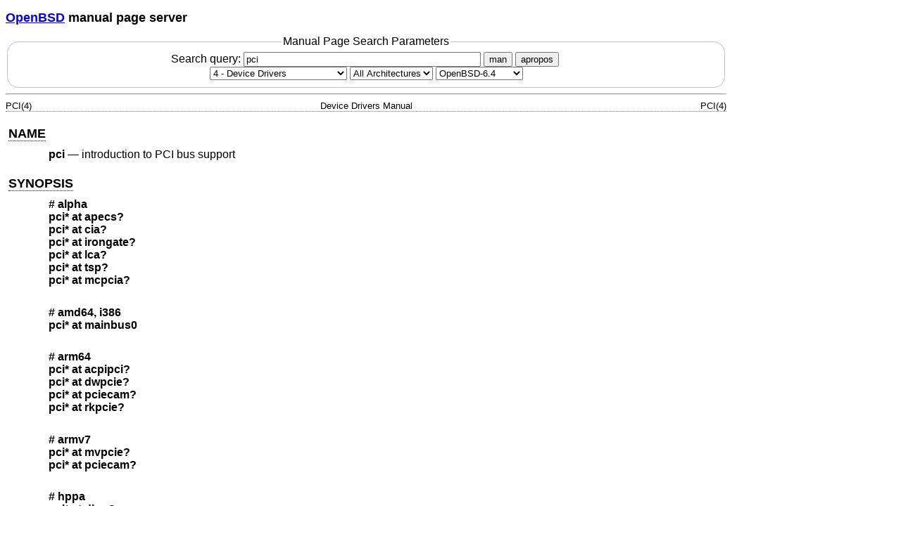

--- FILE ---
content_type: text/html; charset=utf-8
request_url: https://man.openbsd.org/OpenBSD-6.4/pci.4
body_size: 41561
content:
<!DOCTYPE html>
<html>
<head>
  <meta charset="UTF-8"/>
  <meta name="viewport" content="width=device-width, initial-scale=1.0">
  <link rel="stylesheet" href="/mandoc.css" type="text/css" media="all">
  <title>pci(4) - OpenBSD manual pages</title>
</head>
<body>
<header>
<section>
<h1><a href="https://www.openbsd.org/">OpenBSD</a> manual page server</h1>
</section>
<form role="search" action="/" method="get" autocomplete="off" autocapitalize="none">
  <fieldset>
    <legend>Manual Page Search Parameters</legend>
    <label>Search query:
      <input type="search" name="query" value="pci" size="40">
    </label>
    <button type="submit" name="apropos" value="0">man</button>
    <button type="submit" name="apropos" value="1">apropos</button>
    <br/>
    <select name="sec" aria-label="Manual section">
      <option value="0">All Sections</option>
      <option value="1">1 - General Commands</option>
      <option value="2">2 - System Calls</option>
      <option value="3">3 - Library Functions</option>
      <option value="3p">3p - Perl Library</option>
      <option value="4" selected="selected">4 - Device Drivers</option>
      <option value="5">5 - File Formats</option>
      <option value="6">6 - Games</option>
      <option value="7">7 - Miscellaneous Information</option>
      <option value="8">8 - System Manager's Manual</option>
      <option value="9">9 - Kernel Developer's Manual</option>
    </select>
    <select name="arch" aria-label="CPU architecture">
      <option value="default" selected="selected">All Architectures</option>
      <option>amd64</option>
      <option>alpha</option>
      <option>armv7</option>
      <option>arm64</option>
      <option>hppa</option>
      <option>i386</option>
      <option>landisk</option>
      <option>loongson</option>
      <option>luna88k</option>
      <option>macppc</option>
      <option>mips64</option>
      <option>octeon</option>
      <option>powerpc64</option>
      <option>riscv64</option>
      <option>sparc64</option>
      <option>amiga</option>
      <option>arc</option>
      <option>armish</option>
      <option>arm32</option>
      <option>atari</option>
      <option>aviion</option>
      <option>beagle</option>
      <option>cats</option>
      <option>hppa64</option>
      <option>hp300</option>
      <option>ia64</option>
      <option>mac68k</option>
      <option>mvme68k</option>
      <option>mvme88k</option>
      <option>mvmeppc</option>
      <option>palm</option>
      <option>pc532</option>
      <option>pegasos</option>
      <option>pmax</option>
      <option>powerpc</option>
      <option>sgi</option>
      <option>socppc</option>
      <option>solbourne</option>
      <option>sparc</option>
      <option>sun3</option>
      <option>vax</option>
      <option>wgrisc</option>
      <option>x68k</option>
      <option>zaurus</option>
    </select>
    <select name="manpath" aria-label="Manual path">
      <option>OpenBSD-current</option>
      <option>OpenBSD-7.8</option>
      <option>OpenBSD-7.7</option>
      <option>OpenBSD-7.6</option>
      <option>OpenBSD-7.5</option>
      <option>OpenBSD-7.4</option>
      <option>OpenBSD-7.3</option>
      <option>OpenBSD-7.2</option>
      <option>OpenBSD-7.1</option>
      <option>OpenBSD-7.0</option>
      <option>OpenBSD-6.9</option>
      <option>OpenBSD-6.8</option>
      <option>OpenBSD-6.7</option>
      <option>OpenBSD-6.6</option>
      <option>OpenBSD-6.5</option>
      <option selected="selected">OpenBSD-6.4</option>
      <option>OpenBSD-6.3</option>
      <option>OpenBSD-6.2</option>
      <option>OpenBSD-6.1</option>
      <option>OpenBSD-6.0</option>
      <option>OpenBSD-5.9</option>
      <option>OpenBSD-5.8</option>
      <option>OpenBSD-5.7</option>
      <option>OpenBSD-5.6</option>
      <option>OpenBSD-5.5</option>
      <option>OpenBSD-5.4</option>
      <option>OpenBSD-5.3</option>
      <option>OpenBSD-5.2</option>
      <option>OpenBSD-5.1</option>
      <option>OpenBSD-5.0</option>
      <option>OpenBSD-4.9</option>
      <option>OpenBSD-4.8</option>
      <option>OpenBSD-4.7</option>
      <option>OpenBSD-4.6</option>
      <option>OpenBSD-4.5</option>
      <option>OpenBSD-4.4</option>
      <option>OpenBSD-4.3</option>
      <option>OpenBSD-4.2</option>
      <option>OpenBSD-4.1</option>
      <option>OpenBSD-4.0</option>
      <option>OpenBSD-3.9</option>
      <option>OpenBSD-3.8</option>
      <option>OpenBSD-3.7</option>
      <option>OpenBSD-3.6</option>
      <option>OpenBSD-3.5</option>
      <option>OpenBSD-3.4</option>
      <option>OpenBSD-3.3</option>
      <option>OpenBSD-3.2</option>
      <option>OpenBSD-3.1</option>
      <option>OpenBSD-3.0</option>
      <option>OpenBSD-2.9</option>
      <option>OpenBSD-2.8</option>
      <option>OpenBSD-2.7</option>
      <option>OpenBSD-2.6</option>
      <option>OpenBSD-2.5</option>
      <option>OpenBSD-2.4</option>
      <option>OpenBSD-2.3</option>
      <option>OpenBSD-2.2</option>
    </select>
  </fieldset>
</form>
</header>
<hr>
<div class="head" role="doc-pageheader" aria-label="Manual header
  line"><span class="head-ltitle">PCI(4)</span> <span class="head-vol">Device
  Drivers Manual</span> <span class="head-rtitle">PCI(4)</span></div>
<main class="manual-text">
<section class="Sh">
<h2 class="Sh" id="NAME"><a class="permalink" href="#NAME">NAME</a></h2>
<p class="Pp"><code class="Nm">pci</code> &#x2014;
    <span class="Nd" role="doc-subtitle">introduction to PCI bus
  support</span></p>
</section>
<section class="Sh">
<h2 class="Sh" id="SYNOPSIS"><a class="permalink" href="#SYNOPSIS">SYNOPSIS</a></h2>
<p class="Pp"><code class="Cd"># alpha</code>
  <br/>
  <code class="Cd">pci* at apecs?</code>
  <br/>
  <code class="Cd">pci* at cia?</code>
  <br/>
  <code class="Cd">pci* at irongate?</code>
  <br/>
  <code class="Cd">pci* at lca?</code>
  <br/>
  <code class="Cd">pci* at tsp?</code>
  <br/>
  <code class="Cd">pci* at mcpcia?</code></p>
<p class="Pp">
  <br/>
  <code class="Cd"># amd64, i386</code>
  <br/>
  <code class="Cd">pci* at mainbus0</code></p>
<p class="Pp">
  <br/>
  <code class="Cd"># arm64</code>
  <br/>
  <code class="Cd">pci* at acpipci?</code>
  <br/>
  <code class="Cd">pci* at dwpcie?</code>
  <br/>
  <code class="Cd">pci* at pciecam?</code>
  <br/>
  <code class="Cd">pci* at rkpcie?</code></p>
<p class="Pp">
  <br/>
  <code class="Cd"># armv7</code>
  <br/>
  <code class="Cd">pci* at mvpcie?</code>
  <br/>
  <code class="Cd">pci* at pciecam?</code></p>
<p class="Pp">
  <br/>
  <code class="Cd"># hppa</code>
  <br/>
  <code class="Cd">pci* at dino?</code>
  <br/>
  <code class="Cd">pci* at elroy?</code></p>
<p class="Pp">
  <br/>
  <code class="Cd"># landisk</code>
  <br/>
  <code class="Cd">pci* at shpcic?</code></p>
<p class="Pp">
  <br/>
  <code class="Cd"># loongson</code>
  <br/>
  <code class="Cd">pci* at bonito?</code>
  <br/>
  <code class="Cd">pci* at htb?</code></p>
<p class="Pp">
  <br/>
  <code class="Cd"># macppc</code>
  <br/>
  <code class="Cd">pci* at mpcpcibr?</code>
  <br/>
  <code class="Cd">pci* at ht?</code>
  <br/>
  <code class="Cd">pci* at hpb?</code></p>
<p class="Pp">
  <br/>
  <code class="Cd"># sgi</code>
  <br/>
  <code class="Cd">pci* at macepcibr?</code>
  <br/>
  <code class="Cd">pci* at xbridge?</code></p>
<p class="Pp">
  <br/>
  <code class="Cd"># sparc64</code>
  <br/>
  <code class="Cd">pci* at psycho?</code>
  <br/>
  <code class="Cd">pci* at schizo?</code>
  <br/>
  <code class="Cd">pci* at pyro?</code>
  <br/>
  <code class="Cd">pci* at vpci?</code></p>
<p class="Pp">
  <br/>
  <code class="Cd"># all architectures</code>
  <br/>
  <code class="Cd">pci* at pchb?</code>
  <br/>
  <code class="Cd">pci* at ppb?</code></p>
</section>
<section class="Sh">
<h2 class="Sh" id="DESCRIPTION"><a class="permalink" href="#DESCRIPTION">DESCRIPTION</a></h2>
<p class="Pp">The system includes a machine-independent PCI bus subsystem and
    several machine-independent PCI device drivers.</p>
<p class="Pp">Note that interrupt mappings on the i386 may require that you
    configure your BIOS to reserve sufficient interrupts as
    &quot;PCI/ISAPnP&quot; so that there are sufficient interrupts remaining to
    configure the discovered PCI devices. For more information, see
    <a class="Xr" href="/OpenBSD-6.4/pcibios.4" aria-label="pcibios, section
    4">pcibios(4)</a>.</p>
<p class="Pp"><span class="Ux">OpenBSD</span> provides support for the following
    devices. Note that not all architectures support all devices.</p>
<section class="Ss">
<h3 class="Ss" id="SCSI_host_adapters"><a class="permalink" href="#SCSI_host_adapters">SCSI
  host adapters</a></h3>
<div class="Bd-indent">
<dl class="Bl-tag Bl-compact">
  <dt><a class="Xr" href="/OpenBSD-6.4/adv.4" aria-label="adv, section
    4">adv(4)</a>, <a class="Xr" href="/OpenBSD-6.4/adw.4" aria-label="adw,
    section 4">adw(4)</a></dt>
  <dd>AdvanSys PCI SCSI interface</dd>
  <dt><a class="Xr" href="/OpenBSD-6.4/ahc.4" aria-label="ahc, section
    4">ahc(4)</a></dt>
  <dd>Adaptec VL/EISA/PCI SCSI interface</dd>
  <dt><a class="Xr" href="/OpenBSD-6.4/ahd.4" aria-label="ahd, section
    4">ahd(4)</a></dt>
  <dd>Adaptec PCI/PCI-X AIC79xx-based Ultra320 SCSI interface</dd>
  <dt><a class="Xr" href="/OpenBSD-6.4/iha.4" aria-label="iha, section
    4">iha(4)</a></dt>
  <dd>Initio INIC-940/950 based PCI SCSI interface</dd>
  <dt><a class="Xr" href="/OpenBSD-6.4/mpi.4" aria-label="mpi, section
    4">mpi(4)</a></dt>
  <dd>LSI Logic Fusion-MPT Message Passing Interface</dd>
  <dt><a class="Xr" href="/OpenBSD-6.4/mpii.4" aria-label="mpii, section
    4">mpii(4)</a></dt>
  <dd>LSI Logic Fusion-MPT Message Passing Interface II</dd>
  <dt><a class="Xr" href="/OpenBSD-6.4/nvme.4" aria-label="nvme, section
    4">nvme(4)</a></dt>
  <dd>Non-Volatile Memory Host Controller Interface</dd>
  <dt><a class="Xr" href="/OpenBSD-6.4/pcscp.4" aria-label="pcscp, section
    4">pcscp(4)</a></dt>
  <dd>Advanced Micro Devices Am53c974 PCscsi-PCI SCSI interface</dd>
  <dt><a class="Xr" href="/OpenBSD-6.4/qla.4" aria-label="qla, section
    4">qla(4)</a></dt>
  <dd>QLogic ISP2100/2200/2300 Fibre Channel controller</dd>
  <dt><a class="Xr" href="/OpenBSD-6.4/qle.4" aria-label="qle, section
    4">qle(4)</a></dt>
  <dd>QLogic ISP2400/2500 Fibre Channel controller</dd>
  <dt><a class="Xr" href="/OpenBSD-6.4/qlw.4" aria-label="qlw, section
    4">qlw(4)</a></dt>
  <dd>QLogic ISP1000/1020/1x40/1x80/1x160 SCSI controller</dd>
  <dt><a class="Xr" href="/OpenBSD-6.4/siop.4" aria-label="siop, section
    4">siop(4)</a></dt>
  <dd>LSI/Symbios Logic/NCR 53c8xx SCSI interface</dd>
  <dt><a class="Xr" href="/OpenBSD-6.4/sli.4" aria-label="sli, section
    4">sli(4)</a></dt>
  <dd>Emulex LightPulse Fibre Channel SCSI interface</dd>
  <dt><a class="Xr" href="/OpenBSD-6.4/trm.4" aria-label="trm, section
    4">trm(4)</a></dt>
  <dd>TRM-S1040 based PCI SCSI interface</dd>
  <dt><a class="Xr" href="/OpenBSD-6.4/vmwpvs.4" aria-label="vmwpvs, section
    4">vmwpvs(4)</a></dt>
  <dd>VMware Paravirtual SCSI</dd>
</dl>
</div>
</section>
<section class="Ss">
<h3 class="Ss" id="IDE_disk_controllers"><a class="permalink" href="#IDE_disk_controllers">IDE
  disk controllers</a></h3>
<div class="Bd-indent">
<dl class="Bl-tag Bl-compact">
  <dt><a class="Xr" href="/OpenBSD-6.4/ahci.4" aria-label="ahci, section
    4">ahci(4)</a></dt>
  <dd>Advanced Host Controller Interface for Serial ATA</dd>
  <dt><a class="Xr" href="/OpenBSD-6.4/jmb.4" aria-label="jmb, section
    4">jmb(4)</a></dt>
  <dd>JMicron JMB36x SATA II and PATA Host Controller</dd>
  <dt><a class="Xr" href="/OpenBSD-6.4/pciide.4" aria-label="pciide, section
    4">pciide(4)</a></dt>
  <dd>PCI IDE controller driver</dd>
  <dt><a class="Xr" href="/OpenBSD-6.4/sili.4" aria-label="sili, section
    4">sili(4)</a></dt>
  <dd>Silicon Image 3124/3132/3531 SATA controller</dd>
</dl>
</div>
</section>
<section class="Ss">
<h3 class="Ss" id="RAID_and_cache_controllers"><a class="permalink" href="#RAID_and_cache_controllers">RAID
  and cache controllers</a></h3>
<div class="Bd-indent">
<dl class="Bl-tag Bl-compact">
  <dt><a class="Xr" href="/OpenBSD-6.4/aac.4" aria-label="aac, section
    4">aac(4)</a></dt>
  <dd>Adaptec SAS/SATA/SCSI RAID controller</dd>
  <dt><a class="Xr" href="/OpenBSD-6.4/ami.4" aria-label="ami, section
    4">ami(4)</a></dt>
  <dd>American Megatrends Inc. MegaRAID PATA/SATA/SCSI RAID controller</dd>
  <dt><a class="Xr" href="/OpenBSD-6.4/arc.4" aria-label="arc, section
    4">arc(4)</a></dt>
  <dd>Areca Technology Corporation SAS/SATA RAID controller</dd>
  <dt><a class="Xr" href="/OpenBSD-6.4/cac.4" aria-label="cac, section
    4">cac(4)</a></dt>
  <dd>Compaq Smart Array 2/3/4 SCSI RAID controller</dd>
  <dt><a class="Xr" href="/OpenBSD-6.4/ciss.4" aria-label="ciss, section
    4">ciss(4)</a></dt>
  <dd>Compaq Smart Array SAS/SATA/SCSI RAID controller</dd>
  <dt><a class="Xr" href="/OpenBSD-6.4/dpt.4" aria-label="dpt, section
    4">dpt(4)</a></dt>
  <dd>DPT EATA SCSI RAID controller</dd>
  <dt><a class="Xr" href="/OpenBSD-6.4/gdt.4" aria-label="gdt, section
    4">gdt(4)</a></dt>
  <dd>ICP-Vortex and Intel GDT SATA/SCSI RAID controller</dd>
  <dt><a class="Xr" href="/OpenBSD-6.4/ips.4" aria-label="ips, section
    4">ips(4)</a></dt>
  <dd>IBM SATA/SCSI ServeRAID controller</dd>
  <dt><a class="Xr" href="/OpenBSD-6.4/mfi.4" aria-label="mfi, section
    4">mfi(4)</a></dt>
  <dd>LSI Logic &amp; Dell MegaRAID SAS RAID controller</dd>
  <dt><a class="Xr" href="/OpenBSD-6.4/mfii.4" aria-label="mfii, section
    4">mfii(4)</a></dt>
  <dd>LSI Logic MegaRAID SAS Fusion RAID controller</dd>
  <dt><a class="Xr" href="/OpenBSD-6.4/twe.4" aria-label="twe, section
    4">twe(4)</a></dt>
  <dd>3ware 5000/6000/7000/8000 series PATA/SATA RAID controller</dd>
</dl>
</div>
</section>
<section class="Ss">
<h3 class="Ss" id="Wired_network_interfaces"><a class="permalink" href="#Wired_network_interfaces">Wired
  network interfaces</a></h3>
<div class="Bd-indent">
<dl class="Bl-tag Bl-compact">
  <dt><a class="Xr" href="/OpenBSD-6.4/age.4" aria-label="age, section
    4">age(4)</a></dt>
  <dd>Attansic L1 10/100/Gigabit Ethernet device</dd>
  <dt><a class="Xr" href="/OpenBSD-6.4/alc.4" aria-label="alc, section
    4">alc(4)</a></dt>
  <dd>Atheros AR813x/AR815x 10/100/Gigabit Ethernet device</dd>
  <dt><a class="Xr" href="/OpenBSD-6.4/ale.4" aria-label="ale, section
    4">ale(4)</a></dt>
  <dd>Atheros AR8121/AR8113/AR8114 10/100/Gigabit Ethernet device</dd>
  <dt><a class="Xr" href="/OpenBSD-6.4/bce.4" aria-label="bce, section
    4">bce(4)</a></dt>
  <dd>Broadcom BCM4401 10/100 Ethernet device</dd>
  <dt><a class="Xr" href="/OpenBSD-6.4/bge.4" aria-label="bge, section
    4">bge(4)</a></dt>
  <dd>Broadcom BCM57xx/BCM590x 10/100/Gigabit Ethernet device</dd>
  <dt><a class="Xr" href="/OpenBSD-6.4/bnx.4" aria-label="bnx, section
    4">bnx(4)</a></dt>
  <dd>Broadcom NetXtreme II 10/100/Gigabit Ethernet device</dd>
  <dt><a class="Xr" href="/OpenBSD-6.4/bnxt.4" aria-label="bnxt, section
    4">bnxt(4)</a></dt>
  <dd>Broadcom NetXtreme-C/E 10/25/40/50Gb Ethernet device</dd>
  <dt><a class="Xr" href="/OpenBSD-6.4/cas.4" aria-label="cas, section
    4">cas(4)</a></dt>
  <dd>Sun Cassini 10/100/Gigabit Ethernet device</dd>
  <dt><a class="Xr" href="/OpenBSD-6.4/dc.4" aria-label="dc, section
    4">dc(4)</a></dt>
  <dd>DEC/Intel 21140/21142/21143/21145 and clones 10/100 Ethernet device</dd>
  <dt><a class="Xr" href="/OpenBSD-6.4/de.4" aria-label="de, section
    4">de(4)</a></dt>
  <dd>DEC DC21x4x (Tulip) 10/100 Ethernet device</dd>
  <dt><a class="Xr" href="/OpenBSD-6.4/em.4" aria-label="em, section
    4">em(4)</a></dt>
  <dd>Intel PRO/1000 10/100/Gigabit Ethernet device</dd>
  <dt><a class="Xr" href="/OpenBSD-6.4/ep.4" aria-label="ep, section
    4">ep(4)</a></dt>
  <dd>3Com EtherLink III and Fast EtherLink III 10/100 Ethernet device</dd>
  <dt><a class="Xr" href="/OpenBSD-6.4/epic.4" aria-label="epic, section
    4">epic(4)</a></dt>
  <dd>SMC 83C170 (EPIC/100) 10/100 Ethernet device</dd>
  <dt><a class="Xr" href="/OpenBSD-6.4/et.4" aria-label="et, section
    4">et(4)</a></dt>
  <dd>Agere/LSI ET1310 10/100/Gigabit Ethernet device</dd>
  <dt><a class="Xr" href="/OpenBSD-6.4/fxp.4" aria-label="fxp, section
    4">fxp(4)</a></dt>
  <dd>Intel EtherExpress PRO/100 10/100 Ethernet device</dd>
  <dt><a class="Xr" href="/OpenBSD-6.4/gem.4" aria-label="gem, section
    4">gem(4)</a></dt>
  <dd>GEM 10/100/Gigabit Ethernet device</dd>
  <dt><a class="Xr" href="/OpenBSD-6.4/hme.4" aria-label="hme, section
    4">hme(4)</a></dt>
  <dd>Sun Happy Meal 10/100 Ethernet device</dd>
  <dt><a class="Xr" href="/OpenBSD-6.4/ix.4" aria-label="ix, section
    4">ix(4)</a></dt>
  <dd>Intel 82598/82599/X540/X550 PCI Express 10Gb Ethernet device</dd>
  <dt><a class="Xr" href="/OpenBSD-6.4/ixgb.4" aria-label="ixgb, section
    4">ixgb(4)</a></dt>
  <dd>Intel PRO/10GbE 10Gb Ethernet device</dd>
  <dt><a class="Xr" href="/OpenBSD-6.4/jme.4" aria-label="jme, section
    4">jme(4)</a></dt>
  <dd>JMicron JMC25x/JMC26x 10/100/Gigabit Ethernet device</dd>
  <dt><a class="Xr" href="/OpenBSD-6.4/lge.4" aria-label="lge, section
    4">lge(4)</a></dt>
  <dd>Level 1 LXT1001 NetCellerator PCI Gigabit Ethernet device</dd>
  <dt><a class="Xr" href="/OpenBSD-6.4/lii.4" aria-label="lii, section
    4">lii(4)</a></dt>
  <dd>Attansic L2 10/100 Ethernet device</dd>
  <dt><a class="Xr" href="/OpenBSD-6.4/msk.4" aria-label="msk, section
    4">msk(4)</a></dt>
  <dd>Marvell Yukon-2 10/100/Gigabit Ethernet device</dd>
  <dt><a class="Xr" href="/OpenBSD-6.4/mtd.4" aria-label="mtd, section
    4">mtd(4)</a></dt>
  <dd>Myson Technology MTD800/MTD803/MTD891 10/100/Gigabit Ethernet device</dd>
  <dt><a class="Xr" href="/OpenBSD-6.4/myx.4" aria-label="myx, section
    4">myx(4)</a></dt>
  <dd>Myricom Myri-10G PCI Express 10Gb Ethernet device</dd>
  <dt><a class="Xr" href="/OpenBSD-6.4/ne.4" aria-label="ne, section
    4">ne(4)</a></dt>
  <dd>NE2000 and compatible 10/100 Ethernet device</dd>
  <dt><a class="Xr" href="/OpenBSD-6.4/nep.4" aria-label="nep, section
    4">nep(4)</a></dt>
  <dd>Sun Neptune 10Gb Ethernet device</dd>
  <dt><a class="Xr" href="/OpenBSD-6.4/nfe.4" aria-label="nfe, section
    4">nfe(4)</a></dt>
  <dd>NVIDIA nForce MCP 10/100/Gigabit Ethernet device</dd>
  <dt><a class="Xr" href="/OpenBSD-6.4/nge.4" aria-label="nge, section
    4">nge(4)</a></dt>
  <dd>National Semiconductor PCI 10/100/Gigabit Ethernet device</dd>
  <dt><a class="Xr" href="/OpenBSD-6.4/oce.4" aria-label="oce, section
    4">oce(4)</a></dt>
  <dd>Emulex OneConnect 10Gb Ethernet device</dd>
  <dt><a class="Xr" href="/OpenBSD-6.4/pcn.4" aria-label="pcn, section
    4">pcn(4)</a></dt>
  <dd>AMD PCnet-PCI 10/100 Ethernet device</dd>
  <dt><a class="Xr" href="/OpenBSD-6.4/re.4" aria-label="re, section
    4">re(4)</a></dt>
  <dd>Realtek 8139C+/8169/816xS/811xS/8168/810xE 10/100/Gigabit Ethernet
    device</dd>
  <dt><a class="Xr" href="/OpenBSD-6.4/rl.4" aria-label="rl, section
    4">rl(4)</a></dt>
  <dd>Realtek 8129/8139 10/100 Ethernet device</dd>
  <dt><a class="Xr" href="/OpenBSD-6.4/se.4" aria-label="se, section
    4">se(4)</a></dt>
  <dd>SiS 190/191 10/100/Gigabit Ethernet device</dd>
  <dt><a class="Xr" href="/OpenBSD-6.4/sf.4" aria-label="sf, section
    4">sf(4)</a></dt>
  <dd>Adaptec AIC-6915 &quot;Starfire&quot; PCI 10/100 Ethernet device</dd>
  <dt><a class="Xr" href="/OpenBSD-6.4/sis.4" aria-label="sis, section
    4">sis(4)</a></dt>
  <dd>SiS 900, SiS 7016, and NS DP83815/6 10/100 Ethernet device</dd>
  <dt><a class="Xr" href="/OpenBSD-6.4/sk.4" aria-label="sk, section
    4">sk(4)</a></dt>
  <dd>SysKonnect XMAC II and Marvell Yukon 10/100/Gigabit Ethernet device</dd>
  <dt><a class="Xr" href="/OpenBSD-6.4/ste.4" aria-label="ste, section
    4">ste(4)</a></dt>
  <dd>Sundance Technologies ST201 10/100 Ethernet device</dd>
  <dt><a class="Xr" href="/OpenBSD-6.4/stge.4" aria-label="stge, section
    4">stge(4)</a></dt>
  <dd>Sundance/Tamarack TC9021 Gigabit Ethernet device</dd>
  <dt><a class="Xr" href="/OpenBSD-6.4/tht.4" aria-label="tht, section
    4">tht(4)</a></dt>
  <dd>Tehuti Networks 10Gb Ethernet device</dd>
  <dt><a class="Xr" href="/OpenBSD-6.4/ti.4" aria-label="ti, section
    4">ti(4)</a></dt>
  <dd>Alteon Networks Tigon I and II Gigabit Ethernet device</dd>
  <dt><a class="Xr" href="/OpenBSD-6.4/tl.4" aria-label="tl, section
    4">tl(4)</a></dt>
  <dd>Texas Instruments ThunderLAN 10/100 Ethernet device</dd>
  <dt><a class="Xr" href="/OpenBSD-6.4/txp.4" aria-label="txp, section
    4">txp(4)</a></dt>
  <dd>3Com 3XP Typhoon/Sidewinder (3CR990) 10/100 Ethernet device</dd>
  <dt><a class="Xr" href="/OpenBSD-6.4/vge.4" aria-label="vge, section
    4">vge(4)</a></dt>
  <dd>VIA Velocity 10/100/Gigabit Ethernet device</dd>
  <dt><a class="Xr" href="/OpenBSD-6.4/vic.4" aria-label="vic, section
    4">vic(4)</a></dt>
  <dd>VMware VMXnet Virtual Interface Controller device</dd>
  <dt><a class="Xr" href="/OpenBSD-6.4/vmx.4" aria-label="vmx, section
    4">vmx(4)</a></dt>
  <dd>VMware VMXNET3 Virtual Interface Controller device</dd>
  <dt><a class="Xr" href="/OpenBSD-6.4/vr.4" aria-label="vr, section
    4">vr(4)</a></dt>
  <dd>VIA Rhine I/II/III 10/100 Ethernet device</dd>
  <dt><a class="Xr" href="/OpenBSD-6.4/vte.4" aria-label="vte, section
    4">vte(4)</a></dt>
  <dd>RDC R6040 10/100 Ethernet device</dd>
  <dt><a class="Xr" href="/OpenBSD-6.4/wb.4" aria-label="wb, section
    4">wb(4)</a></dt>
  <dd>Winbond W89C840F 10/100 Ethernet device</dd>
  <dt><a class="Xr" href="/OpenBSD-6.4/xge.4" aria-label="xge, section
    4">xge(4)</a></dt>
  <dd>Neterion Xframe/Xframe II 10Gb Ethernet device</dd>
  <dt><a class="Xr" href="/OpenBSD-6.4/xl.4" aria-label="xl, section
    4">xl(4)</a></dt>
  <dd>3Com EtherLink XL and Fast EtherLink XL 10/100 Ethernet device</dd>
</dl>
</div>
</section>
<section class="Ss">
<h3 class="Ss" id="Wireless_network_interfaces"><a class="permalink" href="#Wireless_network_interfaces">Wireless
  network interfaces</a></h3>
<div class="Bd-indent">
<dl class="Bl-tag Bl-compact">
  <dt><a class="Xr" href="/OpenBSD-6.4/acx.4" aria-label="acx, section
    4">acx(4)</a></dt>
  <dd>TI ACX100/ACX111 IEEE 802.11a/b/g wireless network device</dd>
  <dt><a class="Xr" href="/OpenBSD-6.4/an.4" aria-label="an, section
    4">an(4)</a></dt>
  <dd>Aironet Communications 4500/4800 IEEE 802.11FH/b wireless network
    device</dd>
  <dt><a class="Xr" href="/OpenBSD-6.4/ath.4" aria-label="ath, section
    4">ath(4)</a></dt>
  <dd>Atheros IEEE 802.11a/b/g wireless network device with GPIO</dd>
  <dt><a class="Xr" href="/OpenBSD-6.4/athn.4" aria-label="athn, section
    4">athn(4)</a></dt>
  <dd>Atheros IEEE 802.11a/b/g/n wireless network device</dd>
  <dt><a class="Xr" href="/OpenBSD-6.4/atw.4" aria-label="atw, section
    4">atw(4)</a></dt>
  <dd>ADMtek ADM8211 IEEE 802.11b wireless network device</dd>
  <dt><a class="Xr" href="/OpenBSD-6.4/bwfm.4" aria-label="bwfm, section
    4">bwfm(4)</a></dt>
  <dd>Broadcom and Cypress IEEE 802.11a/ac/b/g/n wireless network device</dd>
  <dt><a class="Xr" href="/OpenBSD-6.4/bwi.4" aria-label="bwi, section
    4">bwi(4)</a></dt>
  <dd>Broadcom AirForce IEEE 802.11b/g wireless network device</dd>
  <dt><a class="Xr" href="/OpenBSD-6.4/ipw.4" aria-label="ipw, section
    4">ipw(4)</a></dt>
  <dd>Intel PRO/Wireless 2100 IEEE 802.11b wireless network device</dd>
  <dt><a class="Xr" href="/OpenBSD-6.4/iwi.4" aria-label="iwi, section
    4">iwi(4)</a></dt>
  <dd>Intel PRO/Wireless 2200BG/2225BG/2915ABG IEEE 802.11a/b/g wireless network
      device</dd>
  <dt><a class="Xr" href="/OpenBSD-6.4/iwn.4" aria-label="iwn, section
    4">iwn(4)</a></dt>
  <dd>Intel WiFi Link and Centrino IEEE 802.11a/b/g/n wireless network
    devices</dd>
  <dt><a class="Xr" href="/OpenBSD-6.4/iwm.4" aria-label="iwm, section
    4">iwm(4)</a></dt>
  <dd>Intel 7000/8000 IEEE 802.11a/ac/b/g/n wireless network devices</dd>
  <dt><a class="Xr" href="/OpenBSD-6.4/malo.4" aria-label="malo, section
    4">malo(4)</a></dt>
  <dd>Marvell Libertas IEEE 802.11b/g wireless network device</dd>
  <dt><a class="Xr" href="/OpenBSD-6.4/pgt.4" aria-label="pgt, section
    4">pgt(4)</a></dt>
  <dd>Conexant/Intersil Prism GT Full-MAC IEEE 802.11a/b/g wireless network
      device</dd>
  <dt><a class="Xr" href="/OpenBSD-6.4/ral.4" aria-label="ral, section
    4">ral(4)</a></dt>
  <dd>Ralink Technology/MediaTek IEEE 802.11a/b/g/n wireless network device</dd>
  <dt><a class="Xr" href="/OpenBSD-6.4/rtw.4" aria-label="rtw, section
    4">rtw(4)</a></dt>
  <dd>Realtek RTL8180L IEEE 802.11b wireless network device</dd>
  <dt><a class="Xr" href="/OpenBSD-6.4/rtwn.4" aria-label="rtwn, section
    4">rtwn(4)</a></dt>
  <dd>Realtek RTL8188CE/RTL8188EE/RTL8192CE/RTL8723AE PCIe IEEE 802.11b/g/n
      wireless network device</dd>
  <dt><a class="Xr" href="/OpenBSD-6.4/wi.4" aria-label="wi, section
    4">wi(4)</a></dt>
  <dd>WaveLAN/IEEE, PRISM 2-3, and Spectrum24 IEEE 802.11b wireless network
      device</dd>
  <dt><a class="Xr" href="/OpenBSD-6.4/wpi.4" aria-label="wpi, section
    4">wpi(4)</a></dt>
  <dd>Intel PRO/Wireless 3945ABG IEEE 802.11a/b/g wireless network device</dd>
</dl>
</div>
</section>
<section class="Ss">
<h3 class="Ss" id="Cryptography_accelerators"><a class="permalink" href="#Cryptography_accelerators">Cryptography
  accelerators</a></h3>
<div class="Bd-indent">
<dl class="Bl-tag Bl-compact">
  <dt><a class="Xr" href="/OpenBSD-6.4/ccp.4" aria-label="ccp, section
    4">ccp(4)</a></dt>
  <dd>AMD Cryptographic Co-processor</dd>
  <dt><a class="Xr" href="/OpenBSD-6.4/glxsb.4" aria-label="glxsb, section
    4">glxsb(4)</a></dt>
  <dd>Geode LX Security Block crypto accelerator</dd>
  <dt><a class="Xr" href="/OpenBSD-6.4/hifn.4" aria-label="hifn, section
    4">hifn(4)</a></dt>
  <dd>Hifn 7751/7811/7951/7955/7956/9751 crypto accelerator</dd>
  <dt><a class="Xr" href="/OpenBSD-6.4/safe.4" aria-label="safe, section
    4">safe(4)</a></dt>
  <dd>SafeNet crypto accelerator</dd>
  <dt><a class="Xr" href="/OpenBSD-6.4/ubsec.4" aria-label="ubsec, section
    4">ubsec(4)</a></dt>
  <dd>Broadcom and BlueSteel uBsec 5x0x crypto accelerator</dd>
</dl>
</div>
</section>
<section class="Ss">
<h3 class="Ss" id="Serial_interfaces"><a class="permalink" href="#Serial_interfaces">Serial
  interfaces</a></h3>
<div class="Bd-indent">
<dl class="Bl-tag Bl-compact">
  <dt><a class="Xr" href="/OpenBSD-6.4/cy.4" aria-label="cy, section
    4">cy(4)</a></dt>
  <dd>Cyclades Cyclom-4Y, -8Y, and -16Y asynchronous serial communications
      devices</dd>
  <dt><a class="Xr" href="/OpenBSD-6.4/cz.4" aria-label="cz, section
    4">cz(4)</a></dt>
  <dd>Cyclades-Z series multi-port serial adapter device</dd>
  <dt><a class="Xr" href="/OpenBSD-6.4/puc.4" aria-label="puc, section
    4">puc(4)</a></dt>
  <dd>PCI &#x201C;universal&#x201D; communications card driver</dd>
</dl>
</div>
</section>
<section class="Ss">
<h3 class="Ss" id="Display_adapters"><a class="permalink" href="#Display_adapters">Display
  adapters</a></h3>
<div class="Bd-indent">
<dl class="Bl-tag Bl-compact">
  <dt><a class="Xr" href="/OpenBSD-6.4/sti.4" aria-label="sti, section
    4">sti(4)</a></dt>
  <dd>HP Standard Text Interface</dd>
  <dt><a class="Xr" href="/OpenBSD-6.4/tga.4" aria-label="tga, section
    4">tga(4)</a></dt>
  <dd>DECchip 21030 (TGA) graphics driver</dd>
  <dt><a class="Xr" href="/OpenBSD-6.4/vga.4" aria-label="vga, section
    4">vga(4)</a></dt>
  <dd>VGA graphics cards</dd>
</dl>
</div>
</section>
<section class="Ss">
<h3 class="Ss" id="Audio_devices"><a class="permalink" href="#Audio_devices">Audio
  devices</a></h3>
<div class="Bd-indent">
<dl class="Bl-tag Bl-compact">
  <dt><a class="Xr" href="/OpenBSD-6.4/auacer.4" aria-label="auacer, section
    4">auacer(4)</a></dt>
  <dd>Acer Labs I/O Controller Hub integrated AC'97 audio device</dd>
  <dt><a class="Xr" href="/OpenBSD-6.4/auglx.4" aria-label="auglx, section
    4">auglx(4)</a></dt>
  <dd>AMD Geode LX CS5536 integrated AC'97 audio device</dd>
  <dt><a class="Xr" href="/OpenBSD-6.4/auich.4" aria-label="auich, section
    4">auich(4)</a></dt>
  <dd>Intel ICH integrated AC'97 audio device</dd>
  <dt><a class="Xr" href="/OpenBSD-6.4/auixp.4" aria-label="auixp, section
    4">auixp(4)</a></dt>
  <dd>ATI SB200/SB300/SB400/SB600 integrated AC'97 audio device</dd>
  <dt><a class="Xr" href="/OpenBSD-6.4/autri.4" aria-label="autri, section
    4">autri(4)</a></dt>
  <dd>Trident 4DWAVE-DX/NX, SiS 7018, ALi M5451 audio device</dd>
  <dt><a class="Xr" href="/OpenBSD-6.4/auvia.4" aria-label="auvia, section
    4">auvia(4)</a></dt>
  <dd>VIA VT82C686A/VT8233/VT8235/VT8237 integrated AC'97 audio device</dd>
  <dt><a class="Xr" href="/OpenBSD-6.4/azalia.4" aria-label="azalia, section
    4">azalia(4)</a></dt>
  <dd>generic High Definition Audio device</dd>
  <dt><a class="Xr" href="/OpenBSD-6.4/clcs.4" aria-label="clcs, section
    4">clcs(4)</a></dt>
  <dd>Cirrus Logic CS4280/CS4610/CS4615 audio device</dd>
  <dt><a class="Xr" href="/OpenBSD-6.4/clct.4" aria-label="clct, section
    4">clct(4)</a></dt>
  <dd>Cirrus Logic CS4281 audio device</dd>
  <dt><a class="Xr" href="/OpenBSD-6.4/cmpci.4" aria-label="cmpci, section
    4">cmpci(4)</a></dt>
  <dd>C-Media CMI8338/CMI8738/CMI8768 PCI audio device</dd>
  <dt><a class="Xr" href="/OpenBSD-6.4/eap.4" aria-label="eap, section
    4">eap(4)</a></dt>
  <dd>Ensoniq AudioPCI audio device</dd>
  <dt><a class="Xr" href="/OpenBSD-6.4/emu.4" aria-label="emu, section
    4">emu(4)</a></dt>
  <dd>Creative Labs SBLive!, PCI 512, and Audigy audio device</dd>
  <dt><a class="Xr" href="/OpenBSD-6.4/envy.4" aria-label="envy, section
    4">envy(4)</a></dt>
  <dd>VIA Envy24 audio device</dd>
  <dt><a class="Xr" href="/OpenBSD-6.4/esa.4" aria-label="esa, section
    4">esa(4)</a></dt>
  <dd>ESS Technology Allegro-1/Maestro-3 family audio device</dd>
  <dt><a class="Xr" href="/OpenBSD-6.4/eso.4" aria-label="eso, section
    4">eso(4)</a></dt>
  <dd>ESS Technology Solo-1 PCI AudioDrive audio device</dd>
  <dt><a class="Xr" href="/OpenBSD-6.4/fms.4" aria-label="fms, section
    4">fms(4)</a></dt>
  <dd>Forte Media FM801 audio device</dd>
  <dt><a class="Xr" href="/OpenBSD-6.4/maestro.4" aria-label="maestro, section
    4">maestro(4)</a></dt>
  <dd>ESS Maestro 1 and 2 audio device</dd>
  <dt><a class="Xr" href="/OpenBSD-6.4/neo.4" aria-label="neo, section
    4">neo(4)</a></dt>
  <dd>NeoMagic 256AV/ZX audio device</dd>
  <dt><a class="Xr" href="/OpenBSD-6.4/sv.4" aria-label="sv, section
    4">sv(4)</a></dt>
  <dd>S3 SonicVibes audio device</dd>
  <dt><a class="Xr" href="/OpenBSD-6.4/yds.4" aria-label="yds, section
    4">yds(4)</a></dt>
  <dd>Yamaha DS-XG audio device</dd>
</dl>
</div>
</section>
<section class="Ss">
<h3 class="Ss" id="Time_receiver_devices"><a class="permalink" href="#Time_receiver_devices">Time
  receiver devices</a></h3>
<div class="Bd-indent">
<dl class="Bl-tag Bl-compact">
  <dt><a class="Xr" href="/OpenBSD-6.4/mbg.4" aria-label="mbg, section
    4">mbg(4)</a></dt>
  <dd>Meinberg Funkuhren timedelta sensor</dd>
</dl>
</div>
</section>
<section class="Ss">
<h3 class="Ss" id="Radio_receiver_devices"><a class="permalink" href="#Radio_receiver_devices">Radio
  receiver devices</a></h3>
<div class="Bd-indent">
<dl class="Bl-tag Bl-compact">
  <dt><a class="Xr" href="/OpenBSD-6.4/fms.4" aria-label="fms, section
    4">fms(4)</a></dt>
  <dd>Forte Media FM801 audio device</dd>
</dl>
</div>
</section>
<section class="Ss">
<h3 class="Ss" id="Hardware_Sensors"><a class="permalink" href="#Hardware_Sensors">Hardware
  Sensors</a></h3>
<div class="Bd-indent">
<dl class="Bl-tag Bl-compact">
  <dt><a class="Xr" href="/OpenBSD-6.4/berkwdt.4" aria-label="berkwdt, section
    4">berkwdt(4)</a></dt>
  <dd>Berkshire Products watchdog timer device</dd>
  <dt><a class="Xr" href="/OpenBSD-6.4/elansc.4" aria-label="elansc, section
    4">elansc(4)</a></dt>
  <dd>AMD Elan SC520 System Controller with watchdog timer and GPIO</dd>
  <dt><a class="Xr" href="/OpenBSD-6.4/geodesc.4" aria-label="geodesc, section
    4">geodesc(4)</a></dt>
  <dd>Geode SC1100/SCx200 IAOC watchdog timer device</dd>
  <dt><a class="Xr" href="/OpenBSD-6.4/ichwdt.4" aria-label="ichwdt, section
    4">ichwdt(4)</a></dt>
  <dd>Intel 6300ESB ICH watchdog timer device</dd>
  <dt><a class="Xr" href="/OpenBSD-6.4/itherm.4" aria-label="itherm, section
    4">itherm(4)</a></dt>
  <dd>Intel 3400 temperature sensor</dd>
  <dt><a class="Xr" href="/OpenBSD-6.4/kate.4" aria-label="kate, section
    4">kate(4)</a></dt>
  <dd>AMD K8 temperature sensor</dd>
  <dt><a class="Xr" href="/OpenBSD-6.4/km.4" aria-label="km, section
    4">km(4)</a></dt>
  <dd>AMD K10 temperature sensor</dd>
  <dt><a class="Xr" href="/OpenBSD-6.4/pchtemp.4" aria-label="pchtemp, section
    4">pchtemp(4)</a></dt>
  <dd>Intel PCH temperature sensor</dd>
  <dt><a class="Xr" href="/OpenBSD-6.4/pwdog.4" aria-label="pwdog, section
    4">pwdog(4)</a></dt>
  <dd>Quancom PWDOG1 watchdog timer device</dd>
  <dt><a class="Xr" href="/OpenBSD-6.4/viapm.4" aria-label="viapm, section
    4">viapm(4)</a></dt>
  <dd>VIA SMBus controller and VIA VT82C686A/VT8231 hardware monitor</dd>
  <dt><a class="Xr" href="/OpenBSD-6.4/wdt.4" aria-label="wdt, section
    4">wdt(4)</a></dt>
  <dd>ICS PCI-WDT500/501 watchdog timer device</dd>
</dl>
</div>
</section>
<section class="Ss">
<h3 class="Ss" id="Miscellaneous_devices"><a class="permalink" href="#Miscellaneous_devices">Miscellaneous
  devices</a></h3>
<div class="Bd-indent">
<dl class="Bl-tag Bl-compact">
  <dt><a class="Xr" href="/OpenBSD-6.4/alipm.4" aria-label="alipm, section
    4">alipm(4)</a></dt>
  <dd>Acer Labs M7101 SMBus controller</dd>
  <dt><a class="Xr" href="/OpenBSD-6.4/amas.4" aria-label="amas, section
    4">amas(4)</a></dt>
  <dd>AMD memory address map</dd>
  <dt><a class="Xr" href="/OpenBSD-6.4/amdiic.4" aria-label="amdiic, section
    4">amdiic(4)</a></dt>
  <dd>AMD-8111 SMBus controller</dd>
  <dt><a class="Xr" href="/OpenBSD-6.4/amdpcib.4" aria-label="amdpcib, section
    4">amdpcib(4)</a></dt>
  <dd>AMD-8111 series LPC bridge and timecounter</dd>
  <dt><a class="Xr" href="/OpenBSD-6.4/amdpm.4" aria-label="amdpm, section
    4">amdpm(4)</a></dt>
  <dd>AMD-756/766/768/8111 Power Management and SMBus controller</dd>
  <dt><a class="Xr" href="/OpenBSD-6.4/bktr.4" aria-label="bktr, section
    4">bktr(4)</a></dt>
  <dd>Brooktree Bt848/849/878/879 PCI TV tuners and video capture boards</dd>
  <dt><a class="Xr" href="/OpenBSD-6.4/cbb.4" aria-label="cbb, section
    4">cbb(4)</a></dt>
  <dd>PCI Yenta compatible CardBus bridges</dd>
  <dt><a class="Xr" href="/OpenBSD-6.4/ehci.4" aria-label="ehci, section
    4">ehci(4)</a></dt>
  <dd>USB Enhanced Host Controller Interface</dd>
  <dt><a class="Xr" href="/OpenBSD-6.4/gcu.4" aria-label="gcu, section
    4">gcu(4)</a></dt>
  <dd>Intel EP80579 Global Configuration Unit</dd>
  <dt><a class="Xr" href="/OpenBSD-6.4/glxpcib.4" aria-label="glxpcib, section
    4">glxpcib(4)</a></dt>
  <dd>CS5536 PCI-ISA Bridge with timecounter, watchdog timer, and GPIO</dd>
  <dt><a class="Xr" href="/OpenBSD-6.4/gscpcib.4" aria-label="gscpcib, section
    4">gscpcib(4)</a></dt>
  <dd>National Semiconductor Geode SC1100 PCI-ISA bridge with GPIO</dd>
  <dt><a class="Xr" href="/OpenBSD-6.4/hpb.4" aria-label="hpb, section
    4">hpb(4)</a></dt>
  <dd>HyperTransport-PCI bridge</dd>
  <dt><a class="Xr" href="/OpenBSD-6.4/ichiic.4" aria-label="ichiic, section
    4">ichiic(4)</a></dt>
  <dd>Intel ICH SMBus controller</dd>
  <dt><a class="Xr" href="/OpenBSD-6.4/nviic.4" aria-label="nviic, section
    4">nviic(4)</a></dt>
  <dd>NVIDIA nForce2/3/4 SMBus controller</dd>
  <dt><a class="Xr" href="/OpenBSD-6.4/ohci.4" aria-label="ohci, section
    4">ohci(4)</a></dt>
  <dd>USB Open Host Controller Interface</dd>
  <dt><a class="Xr" href="/OpenBSD-6.4/pcib.4" aria-label="pcib, section
    4">pcib(4)</a></dt>
  <dd>PCI-ISA bridge</dd>
  <dt><a class="Xr" href="/OpenBSD-6.4/pcic.4" aria-label="pcic, section
    4">pcic(4)</a></dt>
  <dd>PCI PCMCIA controllers, including the Cirrus Logic GD6729</dd>
  <dt><a class="Xr" href="/OpenBSD-6.4/piixpcib.4" aria-label="piixpcib, section
    4">piixpcib(4)</a></dt>
  <dd>Intel PIIX4 ISA bridges</dd>
  <dt><a class="Xr" href="/OpenBSD-6.4/piixpm.4" aria-label="piixpm, section
    4">piixpm(4)</a></dt>
  <dd>Intel PIIX SMBus controller</dd>
  <dt><a class="Xr" href="/OpenBSD-6.4/ppb.4" aria-label="ppb, section
    4">ppb(4)</a></dt>
  <dd>PCI-PCI bridge</dd>
  <dt><a class="Xr" href="/OpenBSD-6.4/rtsx.4" aria-label="rtsx, section
    4">rtsx(4)</a></dt>
  <dd>Realtek SD card reader</dd>
  <dt><a class="Xr" href="/OpenBSD-6.4/sdhc.4" aria-label="sdhc, section
    4">sdhc(4)</a></dt>
  <dd>SD Host Controller</dd>
  <dt><a class="Xr" href="/OpenBSD-6.4/ssio.4" aria-label="ssio, section
    4">ssio(4)</a></dt>
  <dd>National Semiconductor PC87560 Legacy IO</dd>
  <dt><a class="Xr" href="/OpenBSD-6.4/tcpcib.4" aria-label="tcpcib, section
    4">tcpcib(4)</a></dt>
  <dd>Intel Atom E600 series LPC bridge and watchdog timer</dd>
  <dt><a class="Xr" href="/OpenBSD-6.4/uhci.4" aria-label="uhci, section
    4">uhci(4)</a></dt>
  <dd>USB Universal Host Controller Interface</dd>
  <dt><a class="Xr" href="/OpenBSD-6.4/viapm.4" aria-label="viapm, section
    4">viapm(4)</a></dt>
  <dd>VIA SMBus controller</dd>
  <dt><a class="Xr" href="/OpenBSD-6.4/virtio.4" aria-label="virtio, section
    4">virtio(4)</a></dt>
  <dd>VirtIO support driver</dd>
</dl>
</div>
</section>
</section>
<section class="Sh">
<h2 class="Sh" id="IOCTLS"><a class="permalink" href="#IOCTLS">IOCTLS</a></h2>
<p class="Pp">If the kernel is compiled with the
    <var class="Va">USER_PCICONF</var> kernel option, the following
    <a class="Xr" href="/OpenBSD-6.4/ioctl.2" aria-label="ioctl, section
    2">ioctl(2)</a> calls are supported by the <code class="Nm">pci</code>
    driver. They are defined in the header file
    <code class="In">&lt;<a class="In">sys/pciio.h</a>&gt;</code>.</p>
<dl class="Bl-tag">
  <dt>PCIOCREAD <var class="Fa">struct pci_io *</var></dt>
  <dd>This <a class="Xr" href="/OpenBSD-6.4/ioctl.2" aria-label="ioctl, section
      2">ioctl(2)</a> reads the PCI configuration registers specified by the
      passed-in <var class="Va">pci_io</var> structure. The
      <var class="Va">pci_io</var> structure consists of the following fields:
    <dl class="Bl-tag">
      <dt>pi_sel</dt>
      <dd>A <var class="Va">pcisel</var> structure which specifies the bus, slot
          and function the user would like to query.</dd>
      <dt>pi_reg</dt>
      <dd>The PCI configuration register the user would like to access.</dd>
      <dt>pi_width</dt>
      <dd>The width, in bytes, of the data the user would like to read. This
          value can be only 4.</dd>
      <dt>pi_data</dt>
      <dd>The data returned by the kernel.</dd>
    </dl>
  </dd>
  <dt>PCIOCWRITE <var class="Fa">struct pci_io *</var></dt>
  <dd>This <a class="Xr" href="/OpenBSD-6.4/ioctl.2" aria-label="ioctl, section
      2">ioctl(2)</a> allows users to write to the PCI device specified in the
      passed-in <var class="Va">pci_io</var> structure. The
      <var class="Va">pci_io</var> structure is described above. The limitations
      on data width described for reading registers, above, also apply to
      writing PCI configuration registers.</dd>
  <dt>PCIOCGETROM <var class="Fa">struct pci_rom *</var></dt>
  <dd>This <a class="Xr" href="/OpenBSD-6.4/ioctl.2" aria-label="ioctl, section
      2">ioctl(2)</a> allows users to read the contents of the PCI ROM specified
      in the passed-in <var class="Va">pci_rom</var> structure. The
      <var class="Va">pci_rom</var> structure consists of the following fields:
    <dl class="Bl-tag">
      <dt>pr_sel</dt>
      <dd>A <var class="Va">pcisel</var> structure which specifies the bus, slot
          and function the user would like to query.</dd>
      <dt>pr_romlen</dt>
      <dd>Size of the buffer to store the contents of the ROM. Upon return, this
          field will contain the size of the ROM</dd>
      <dt>pr_rom</dt>
      <dd>The address of the buffer to store the contents of the ROM.</dd>
    </dl>
    <p class="Pp">If the ROM is larger than the specified buffer size,
        <code class="Dv">ENOMEM</code> will be returned.</p>
  </dd>
</dl>
</section>
<section class="Sh">
<h2 class="Sh" id="FILES"><a class="permalink" href="#FILES">FILES</a></h2>
<dl class="Bl-tag Bl-compact">
  <dt><span class="Pa">/dev/pci*</span></dt>
  <dd>Character device for the <code class="Nm">pci</code> driver.</dd>
</dl>
</section>
<section class="Sh">
<h2 class="Sh" id="SEE_ALSO"><a class="permalink" href="#SEE_ALSO">SEE
  ALSO</a></h2>
<p class="Pp"><a class="Xr" href="/OpenBSD-6.4/intro.4" aria-label="intro,
    section 4">intro(4)</a>,
    <a class="Xr" href="/OpenBSD-6.4/pcidump.8" aria-label="pcidump, section
    8">pcidump(8)</a></p>
</section>
<section class="Sh">
<h2 class="Sh" id="HISTORY"><a class="permalink" href="#HISTORY">HISTORY</a></h2>
<p class="Pp">The machine-independent PCI subsystem appeared in
    <span class="Ux">OpenBSD 1.2</span>.</p>
</section>
</main>
<div class="foot" role="doc-pagefooter" aria-label="Manual footer
  line"><span class="foot-left"></span><span class="foot-date">October 1,
  2018</span> <span class="foot-os">OpenBSD-6.4</span></div>
</body>
</html>
